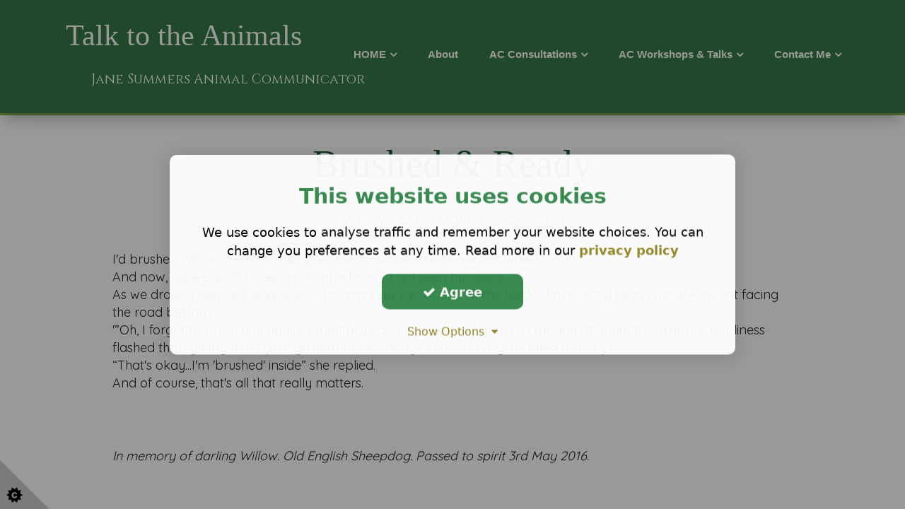

--- FILE ---
content_type: text/html;charset=UTF-8
request_url: https://www.talktotheanimals.co.uk/ask-the-animals/brushed-ready
body_size: 6707
content:
<!DOCTYPE html> <html lang="en"> <head><base href="https://www.talktotheanimals.co.uk/"> <meta http-equiv="Content-Type" content="text/html; charset=utf-8"/><meta name="viewport" content="width=device-width, initial-scale=1.0" /><!-- ************************************************************************
*
*	THE STRUCTURE LAYOUT AND DESIGN ASSOCIATED WITH THIS WEBSITE REMAIN THE
*	INTELLECTUAL PROPERTY OF REASON EIGHT LIMITED.*	WE TAKE PLAGIARISM AND THEFT OF OUR IDEAS AND CONTENT VERY SERIOUSLY.
* 	NO COPYING, REPODUCTION OR RE-GENERATION OF THIS WEBSITE IS PERMITTED
*	WITHOUT THE EXPLICIT WRITTEN CONSENT OF REASON EIGHT LIMITED.
***************************************************************************--> <!-- ** top of metatags --> 
        <link rel="canonical" href="https://www.talktotheanimals.co.uk/ask-the-animals/brushed-ready">
    <title>Brushed & Ready</title>
<meta name="description" content="Willow, Old English Sheepdog">
<meta name="ROBOTS" content="index, follow">
<meta name="Author" content="Jane Summers"><!-- Facebook meta tags -->
<meta property="fb:app_id" content="1769593086647386" /> 
<meta property="og:url" content="https://www.talktotheanimals.co.uk/ask-the-animals/brushed-ready" /> 
<meta property="og:type" content="article" />
<meta property="og:title" content="Brushed & Ready" />
<meta property="og:description" content="Willow, Old English Sheepdog" /><!-- Twitter card markup -->
<meta name="twitter:card" content="summary_large_image"><meta name="twitter:title" content="Brushed & Ready">
<meta name="twitter:description" content="Willow, Old English Sheepdog"><!-- ** after inclide in metatags --><script type="text/javascript" src="/shared/user_pages/v3_include/js/cookieconsent.min.js"></script>  
<link rel="stylesheet preload prefetch" href="/shared/user_pages/v3_include/structure/cookie_consent/cookieconsent_1.min.css" as="style" type="text/css" crossorigin="anonymous"> <!-- ---------------------------------------- 
*FONTS USED  
----------------------------------------- -->
<link rel="preconnect" href="https://fonts.googleapis.com">
<link rel="preconnect" href="https://fonts.gstatic.com" crossorigin>
<link href='https://fonts.googleapis.com/css?family=Cinzel:400,700' rel='stylesheet' type='text/css'>
<link href="https://fonts.googleapis.com/css2?family=Quicksand" rel="stylesheet" type="text/css">
</head>
<body> <!-- ************** CORE CSS FILES START ****************************** --><link rel="stylesheet"  href="https://ajax.aspnetcdn.com/ajax/bootstrap/3.3.5/css/bootstrap.min.css" type="text/css">
<link rel="stylesheet" href="https://maxcdn.bootstrapcdn.com/font-awesome/4.7.0/css/font-awesome.min.css" type="text/css">
<link rel="stylesheet" href="/shared/user_pages/v3_include/css/new_social.min.css">          
<!-- WEBP CSS VERSIONS AVAILABLE -->          
   <link rel="stylesheet" href="/shared/images/content/bus_54175/css/r8_style_webp.min.css?v=5" type="text/css"><link href="/shared/images/content/bus_54175/css/r8_blog.min.css?v=5" rel="stylesheet" type="text/css"> 
<!-- * CUSTOM SITEWIDE CSS * --><!-- * -NO- CUSTOM SITEWIDE CSS * --><!-- * CUSTOM PAGE-WIDE CSS * --><!-- * -NO- CUSTOM SITEWIDE CSS * --><!-- ************** CORE CSS FILES END ****************************** -->
 
<script type="text/javascript" src="https://ajax.googleapis.com/ajax/libs/jquery/1.11.0/jquery.min.js" ></script><script type="text/javascript" src="/shared/user_pages/v3_include/js/plugin/R8Hscroll.min.js"></script><div id="header">
      
      
    
    
    <div class="menu_container mm-fixed-top">    	<a href="#mobile-menu" class="mobile-menu" ><i class="fa fa-bars" aria-hidden="true"></i>&nbsp;&nbsp;Menu</a>           <a href="#mobile-menu-right" class="mobile-menu-right" ><i class="fa fa-phone fa-inverse"></i></a>
    </div>
    
    
    
   
    
</div> 
      
    <div> 
    <div id="outercanvas">
    <div id="deep"><div id="p_1711"><div id="b_248">
    <div class="orf">
    <div class="orv">
    <div class="orh">
    <div class="ofoot">
    <div class="ofix">
    
    
    
<div id="r8_header">
     
    <div id="r8_coving">    
    </div><!--//r8_coving-->     
    
    <div id="r8_navbar"> <style>
        .navbname {font-size: 42px; } .navslogan {font-size: 19px; font-family: 'Cinzel', serif;} 
    </style>        <style>            @media (max-width: 991px) { 
            .navbname {font-size: 40px;} .navslogan {font-size: 11.4px;}              }
        </style>    
    
        
        
        
        
        <style>
            @media (max-width: 767px) { 
            .navbname {font-size: 18px; text-align:center;} .navslogan {font-size: 9.5px;}         }
        </style>    <nav class="navbar jqSticky navbarBgXparent" role="navigation">
      <div class="container">  
               <div class="col-xs-12 col-sm-12 col-md-12 col-lg-4 "> 
            
            
            
            <div class="row">
                <div id="r8_logo" class="logoContainer r8_logo_hvr">
                                                             <div class="navbname">              
                            <a href="/" class="sitename">Talk to the Animals</a> 
                        </div>                
                    
                </div>
            </div>
            
            
            
            <div class="row">
                            
                        
                
                <div class="sloganContainer">
                    <div class="navslogan">              
                        <span class="slogan">Jane Summers Animal Communicator</span> 
                    </div>                
                </div>            </div>      </div>
      <div class="col-md-12 col-lg-8 hidden-sm hidden-xs r8_menu_block menuContainer"> 
        <div id="r8_menu">            	<ul class="sf-menu sf-horizontal" id="superfish"> <li class=""><a href="/" >HOME</a> <ul> <li><a href="ac-willow-ra-max">AC: Willow, Ra, Max</a> </li> <li><a href="ac-joe-bees">AC: Joe, Bees</a> </li> <li><a href="ac-animals-in-the-wild">AC: Animals in the Wild</a> </li> <li><a href="ac-animal-bereavement">AC: Animal Bereavement</a> </li> <li><a href="ask-the-animals">Ask the Animals</a> </li> <li><a href="blog.cfm?b=354">Animal Afterlife Answers</a> </li> <li><a href="telepathy-with-people">Telepathy with People</a> </li> <li><a href="media-biography">Media Biography</a> </li> </ul> </li> <li class=""><a href="about" >About </a> </li> <li class=""><a href="ac-consultations" >AC Consultations</a> <ul> <li><a href="ac-in-spirit-afterlife">AC in Spirit / Afterlife</a> </li> <li><a href="lost-animals">Lost Animals</a> </li> <li><a href="testimonials">Testimonials</a> </li> </ul> </li> <li class=""><a href="ac-workshops-talks" >AC Workshops & Talks</a> <ul> <li><a href="booking-forms">Booking Forms</a> </li> <li><a href="faq-s">FAQ's</a> </li> </ul> </li> <li class=""><a href="contact" >Contact Me</a> <ul> <li><a href="privacy-policy">Privacy policy</a> </li> </ul> </li> </ul> 
        </div><!--//r8_menu-->            
      </div>        
  </div>
</nav>
    </div><!--//r8_navbar-->    
    
    <div id="r8_pres">     </div><!--//r8_pres-->       
   
</div><!--//r8_header--><div id="r8_content">
<div id="r8_post"><div class="bodybg">
    <!-- **************************************** WEBSITE WIDTH SET AS #rs_page.width# PIXELS 5************************************* -->
        <div id="body">
            <div class="container">
                <div class="r8_col3 infoparatxtmedium pull-left"><!-- startR8col 3-->               
                    <!-- **************************************** CONTENT STARTS HERE**************************************** --> <link href='https://fonts.googleapis.com/css?family=Open+Sans:400,600&display=swap' rel='stylesheet' type='text/css'> <div id="post"><div class="row">           <div class="col-md-12 post_left_col" >                 <div align="center">                        	<h1 class="post-title">Brushed & Ready</h1>                        <h3 class="post-summary">Willow, Old English Sheepdog</h3>                        <div class="col-sm-9 col-sm-offset-2">                         </div>            <div class="col-sm-2">                        </div></div> </div>                    </div> <div class="row"> <div class="col-md-12 post_left_col" >                                         <div class="post-content">                                                        <p>I&#39;d brushed Willow in the morning, her usual routine before our first walk.<br />And now, we were off to see my Aunt, whom I&#39;d not seen for years.<br />As we drove, I glanced at Willow in the rear view mirror and at the back of her lovely head (she always sat facing the road behind).<br />&#39;&rdquo;Oh, I forgot to brush you again&rdquo; I mentally caught myself thinking,as a random thought towards our readiness flashed through my mind (though in truth she always looked lovely, brushed or not..).<br />&ldquo;That&#39;s okay...I&#39;m &#39;brushed&#39; inside&rdquo; she replied.<br />And of course, that&#39;s all that really matters.</p><p>&nbsp;</p><p><br /><em>In memory of darling Willow. Old English Sheepdog. Passed to spirit 3rd May 2016.</em></p>                         <div class="pull-right">                 </div>                                                         <div class="row">                                                                    </div>                                </div>                                                                                </div>     </div></div><script type="text/javascript">$(document).ready(function(){$(".jqToggleAuthor").click(function(){ $(".author-area").toggle(500);});}); // end document.ready</script><!-- **************************************** CONTENT ENDS HERE**************************************** -->
                </div> <!-- endR8col 3-->
            </div> 
        </div> 
    </div>    
</div><!--//r8_post-->
</div><!--//r8_content--><div id="r8_footer">  
    <div class="r8_footer">
    
    </div><!--//.r8_footer-->  
    <div class="r8_copyright">
    <div class="container">
    <div class="row ">        
        
        <div class="col-md-4 col-xs-5">                    <div class="showSocial">
                                  </div></div><!--//col-md-4--->
                <div class="col-md-4 col-xs-7 alignWithSocial">                    <p align="center">Copyright <i class="fa fa-copyright"></i> 2026 - Jane Summers </p>
        </div><!--//col-md-4---> 
        
        <div class="col-md-4 hidden-xs hidden-sm link_cell alignWithSocial">
        	<div class="text-right ">
           	 <a href="contact">Contact Us</a> &nbsp;&nbsp;|&nbsp;&nbsp; <a href="/">Home</a>
            </div>
        </div>
              </div><!--//row--->
</div><!--//container--->    </div><!--//.r8_copyright--></div><!--//#r8_footer-->    <div id="r8_scroller">
        
<a id="back-top"><i class="fa fa-angle-up"></i></a> 
    </div><!--//r8_scroller-->
    
    
    
   
    <div id="r8_popup"> <style>
#r8_cf label, #r8_ml label  {color: #444;}
#r8_cf .modal .error, #r8_ml .modal .error {color: #a94442;}</style>    </div>    
   <!--//r8_popup-->   
     
    </div>
    </div>
    </div>
    </div>
    </div>
    </div></div></div>
    </div>
    </div>
    <!-- **************************************** OUTER CSS ENDS HERE  **************************************** --> 
<nav id="mobile-menu"><ul class="mobile-nav" id="mmenu"> <li class=""><a href="/" >HOME</a> <ul> <li><a href="ac-willow-ra-max">AC: Willow, Ra, Max</a> </li> <li><a href="ac-joe-bees">AC: Joe, Bees</a> </li> <li><a href="ac-animals-in-the-wild">AC: Animals in the Wild</a> </li> <li><a href="ac-animal-bereavement">AC: Animal Bereavement</a> </li> <li><a href="ask-the-animals">Ask the Animals</a> </li> <li><a href="blog.cfm?b=354">Animal Afterlife Answers</a> </li> <li><a href="telepathy-with-people">Telepathy with People</a> </li> <li><a href="media-biography">Media Biography</a> </li> </ul> </li> <li class=""><a href="about" >About </a> </li> <li class=""><a href="ac-consultations" >AC Consultations</a> <ul> <li><a href="ac-in-spirit-afterlife">AC in Spirit / Afterlife</a> </li> <li><a href="lost-animals">Lost Animals</a> </li> <li><a href="testimonials">Testimonials</a> </li> </ul> </li> <li class=""><a href="ac-workshops-talks" >AC Workshops & Talks</a> <ul> <li><a href="booking-forms">Booking Forms</a> </li> <li><a href="faq-s">FAQ's</a> </li> </ul> </li> <li class=""><a href="contact" >Contact Me</a> <ul> <li><a href="privacy-policy">Privacy policy</a> </li> </ul> </li> </ul> 
</nav> 
<nav id="mobile-menu-right">
<ul><li>
<span class="rhs_item"><i class="fa fa-phone rhs_icon" ></i> <a href="tel:0000 000000" class="rhs_text">0000 000000</a> </span>
</li><li>
<span class="rhs_item">
<i class="fa fa-envelope rhs_icon" ></i> <span class="rhs_text">Mail us</span> </span>
    <ul>
        <li>
          <span>
          
          	</h3>
          <form class="form-horizontal formToValidate" method="post" action="#" id="contact-form">
              <div class="control-group">
                <label class="control-label" for="inputName">Name</label>
                <div class="controls">
                  <input type="text" class="form-control" id="inputName" name="name">
                </div>
              </div>
              <div class="control-group">
                <label class="control-label" for="inputEmail">Email</label>
                  <div class="controls">
                    <input type="text" name="email" id="inputEmail" class="form-control">
                  </div>
              </div>
              <div class="control-group">
              <label class="control-label" for="inputTel">Telephone</label>
                <div class="controls">
                  <input type="text" name="phone" id="inputTel" class="form-control">
                </div>
              </div>                            
              <div class="control-group">
                <label class="control-label" for="inputSubject">Subject</label>
                  <div class="controls">
                    <input type="text" class="form-control" id="inputSubject" name="subject">
                  </div>
              </div>
              <div class="control-group">
                <label class="control-label" for="inputMessage">Message</label>
                  <div class="controls">
                    <textarea class="form-control" name="comments" id="inputMessage" rows="3" required></textarea>
                  </div>
              </div>                            
              
              
              
               <input name="ip" type="hidden" value="43.173.173.127" class="form-control">
                <input type="hidden" name="bus_id" value="54175">                                                
                
                              
              <div class="control-group">
                <div class="controls action ">
                  <button type="submit" class="btn btn-large btn-send r8_GTM_formclick"><i class="fa fa-envelope fa-lg icon-white"></i>&nbsp;&nbsp;&nbsp Send
                  </button>                  
                
                                                        
                                     
            
            
            <div class="btn-send"><script type="text/javascript">
                
                var eleft = "talktotheanimals";
                var eright = "btinternet.com";
                var linktext = eleft + "@" + eright;
                document.write("<a href=" + "mail" + "to:" + eleft +
                "@" + eright + ">" + linktext + "</a>")
                
            </script>
            </div>
                                        
                </div>
              </div> 
              
              <input type="hidden" name="origin" value="cf_mobile">
                                         
          </form> 
          <div id="formSubmitted" >
            <h2>Thank You</h2>
            <p><i class="fa fa-envelope"></i> &nbsp;&nbsp;Your Email has been sent 
            
            
            to: 
            
            
            
            <script type="text/javascript">
                
                var eleft = "talktotheanimals";
                var eright = "btinternet.com";
                var linktext = eleft + "@" + eright;
                document.write("<a href=" + "mail" + "to:" + eleft +
                "@" + eright + ">" + linktext + "</a>")
                
            </script>
            
            
            
            </p>
          </div>
          </span>        </li>
    </ul>
</li> <li>
<span></span>
</li>
</ul> 
</nav> 
       
  <div class="modal fade" id="contactFormModal" tabindex="-1" role="dialog" aria-labelledby="myModalLabel" aria-hidden="true" style="z-index:99999;">
  <div class="modal-dialog modal-sm"><div class="modal-content">  <div class="modal-header success"><button type="button" class="close clearForm" data-dismiss="modal" aria-hidden="true">&times;</button><h4 class="modal-title" id="myModalLabel">Success - Thank You </h4>  </div>  <div class="modal-body"><p style="color:#444;"><span class="customMessageSlot">Your E-mail has been sent. We will be in contact with you soon.</span></p>  </div>  <div class="modal-footer "><button type="button" class="btn btn-block btn-lg clearForm btn-success " data-dismiss="modal">Close</button>  </div></div>
  </div>
  </div>
        
  <div class="modal fade" id="captchaModal" tabindex="-1" role="dialog" aria-labelledby="myModalLabel" aria-hidden="true">
  <div class="modal-dialog modal-sm"><div class="modal-content">  <div class="modal-header warning"><button type="button" class="close" data-dismiss="modal" aria-hidden="true">&times;</button><h4 >Are you human ?</h4>  </div>  <div class="modal-body"><p style="color:#444;">Please refresh the page and re-submit the form.</p>  </div>  <div class="modal-footer "><button type="button" class="btn btn-default close" data-dismiss="modal">Close</button>  </div></div>
  </div>
  </div>
        
  <div class="modal fade" id="errorModal" tabindex="-1" role="dialog" aria-labelledby="myModalLabel" aria-hidden="true">
  <div class="modal-dialog modal-sm"><div class="modal-content">  <div class="modal-header error"><button type="button" class="close" data-dismiss="modal" aria-hidden="true">&times;</button><h4 class="modal-title" id="myModalLabel">Fatal Error - Try again</h4>  </div>  <div class="modal-body"><p style="color:#444;">SORRY<br>Your content caused an error and your email has not been sent.  <br>Please remove any unusual characters and try again</p>  </div>  <div class="modal-footer "><button type="button" class="btn btn-default close" data-dismiss="modal">Close</button>  </div></div>
  </div>
  </div>         <script  src="https://code.jquery.com/ui/1.12.1/jquery-ui.min.js"  integrity="sha256-VazP97ZCwtekAsvgPBSUwPFKdrwD3unUfSGVYrahUqU=" crossorigin="anonymous" ></script>
     
    <script type="text/javascript" src="https://netdna.bootstrapcdn.com/bootstrap/3.1.1/js/bootstrap.min.js" ></script>
    <link rel="stylesheet" href="https://cdnjs.cloudflare.com/ajax/libs/jqueryui/1.12.1/themes/base/jquery-ui.min.css">
<noscript></noscript><!-- ---------------------------------------- 
*JS FILES START 
----------------------------------------- --><script type="text/javascript" src="/shared/user_pages/v3_include/js/plugin/jquery.waypoints.combined.min.js"></script> <script type="text/javascript" src="/shared/user_pages/v3_include/js/plugin/validate_lightbox_superfish_hoverIntent_mmenu.min.js"></script> <script type="text/javascript" src="/shared/user_pages/v3_include/structure/navbar/navbar_12/navbar.min.js"></script> 
<script type="text/javascript" src="/shared/user_pages/v3_include/js/plugin/controls.min.js?v=jan25v5"></script>  
<!-- ---------------------------------------- 
*JS FILES END 
----------------------------------------- --><script type="text/javascript">jQuery.fn.isdefined = function(){return this.length>0;}
</script><script type="text/javascript">
        $(function() {
            $( "#r8_accordion_98" ).accordion({heightStyle: "content"});
          });
    </script><script type="text/javascript">
        $(function() {
            $( "#r8_accordion_288" ).accordion({heightStyle: "content"});
          });
    </script>
 
        
        
        
           
            
        
        
        <script type="text/javascript">
              $(document).ready(function(){ 
                   if ($(window).width() > 991) {
                        if ( $( ".jqSticky" ).length )    {var sticky = new Waypoint.Sticky({  element: $('.jqSticky')[0]});};
                   };
              });
        </script>
        
          <script type="text/javascript">
        $(document).ready(function(){             // hide #back-top first
            $("#back-top").hide();
            // fade in #back-top
            var waypoints = $('#r8_header').waypoint({ 
              handler: function(direction) {
                if (direction == 'down') {
                    $('#back-top').fadeIn("slow");
                }
                else {
                    $('#back-top').fadeOut(300);
                }
                
              },
                    offset: '-800px'            });
        });    
    </script>
    <script>$(document).ready(function(){$('#superfish').superfish({animation: {height:'show'},delay: 1200});});
</script> <script type="text/javascript">var this_bus_id = 54175
</script>    <div id="cc_bus_id" data-bus="54175" style="display:none;"></div>
    <div id="cc_IP" data-IP="43.173.173.127" style="display:none;"></div>
    <div id="cc_banner_type" data-banner="1" style="display:none;"></div>
    <div id="cookie-consent-banner">
  <h3>This website uses cookies</h3>
  <p>We use cookies to analyse traffic and remember your website choices.  You can change you preferences at any time. 
  Read more in our <strong><a href="/privacy-policy">privacy policy</a></strong></p>  <div class="cookie-consent-buttons">
    <button id="cookie-consent-btn-accept-all" class="btn-success btn-statement track-all"><i class="fa fa-check" aria-hidden="true"></i> Agree</button>
  </div>  <div>
    <a href="#" id="cookie-consent-toggle-options">Show Options&nbsp;&nbsp;<i class="fa fa-caret-down" aria-hidden="true"></i></a>
  </div>  <div id="cookie-consent-options" style="display: none; margin-top: 20px;">
    <div class="cookie-consent-options-vertical">
      <label><input id="consent-necessary" type="checkbox" checked disabled> Necessary - for basic site functionality</label>
      <label><input id="consent-security" type="checkbox" checked disabled> Security - keeping you safe</label>
      <label><input id="consent-partners" type="checkbox" checked> Personalisation - customised experience</label>
      <label><input id="consent-analytics" type="checkbox" checked> Analytics - helps understand site usage</label>
      <label><input id="consent-marketing" type="checkbox" checked> Marketing - used to deliver advertising</label>
      <label><input id="consent-preferences" type="checkbox" checked> Preferences - saves your preferences</label>
    </div>
    <div class="cookie-consent-buttons">
      <button id="cookie-consent-btn-accept-all-2" class="btn btn-success btn-statement btn-lg track-all">Accept All</button>
      <button id="cookie-consent-btn-accept-some" class="btn btn-success btn-outline btn-sm track-some">Accept Selection</button>
    </div>
  </div>
</div>
    
    <div id="cookie-consent-overlay" class="cookie-consent-overlay"></div> <div id="cookie-corner" class="jqCookieCorner cookie-consent-banner-open"><svg xmlns="http://www.w3.org/2000/svg" x="0px" y="0px" viewBox="0 0 72.5 72.5" enable-background="new 0 0 72.5 72.5" xml:space="preserve"><title>Cookie Control</title><g id="star" style="fill:##fff;"><path d="M33.2,51.9l-3.9-2.6l1.6-4.4l-4.7,0.2L25,40.6l-3.7,2.9l-3.7-2.9l-1.2,4.5l-4.7-0.2l1.6,4.4l-3.9,2.6l3.9,2.6l-1.6,4.4l4.7-0.2l1.2,4.5l3.7-2.9l3.7,2.9l1.2-4.5l4.7,0.2l-1.6-4.4L33.2,51.9z M24.6,55.3c-0.3,0.4-0.8,0.8-1.3,1s-1.1,0.3-1.9,0.3c-0.9,0-1.7-0.1-2.3-0.4s-1.1-0.7-1.5-1.4c-0.4-0.7-0.6-1.6-0.6-2.6c0-1.4,0.4-2.5,1.1-3.3c0.8-0.8,1.8-1.1,3.2-1.1c1.1,0,1.9,0.2,2.6,0.7s1.1,1.1,1.4,2L23,50.9c-0.1-0.3-0.2-0.5-0.3-0.6c-0.1-0.2-0.3-0.4-0.5-0.5s-0.5-0.2-0.7-0.2c-0.6,0-1.1,0.2-1.4,0.7c-0.2,0.4-0.4,0.9-0.4,1.7c0,1,0.1,1.6,0.4,2c0.3,0.4,0.7,0.5,1.2,0.5c0.5,0,0.9-0.1,1.2-0.4s0.4-0.7,0.6-1.2l2.3,0.7C25.2,54.3,25,54.8,24.6,55.3z"></path></g></svg></div>    <!-- ****************** Sitewide custom code ******************** -->
 


   
</body>
</html>   


--- FILE ---
content_type: application/javascript
request_url: https://www.talktotheanimals.co.uk/shared/user_pages/v3_include/js/plugin/controls.min.js?v=jan25v5
body_size: 3060
content:
$("#back-top").click(function(){$("body,html").animate({scrollTop:0},800);return false});$(document).ready(function(){$("img[src*='spacer.gif']").each(function(){$(this).remove()});$(".r8_col3 iframe").not(".handsoff").each(function(){var vid=$(this);var ratio=vid.attr("height")/vid.attr("width");var containerWidth=vid.parent().width();if(vid.attr("width")>containerWidth){vid.attr("width",containerWidth).attr("height",containerWidth*ratio)}});$(window).resize(function(){$(".r8_col3 iframe").each(function(){var vid=$(this);var ratio=vid.attr("height")/vid.attr("width");var containerWidth=vid.parent().width();vid.attr("width",containerWidth).attr("height",containerWidth*ratio)})});$(".splash_content iframe").not(".handsoff").each(function(){var vid=$(this);var ratio=vid.attr("height")/vid.attr("width");var containerWidth=vid.parent().width()*.9;if(vid.attr("width")>containerWidth){vid.attr("width",containerWidth).attr("height",containerWidth*ratio)}});$(window).resize(function(){$(".splash_content iframe").each(function(){var vid=$(this);var ratio=vid.attr("height")/vid.attr("width");var containerWidth=vid.parent().width()*.9;vid.attr("width",containerWidth).attr("height",containerWidth*ratio)})});$(".r8_col3 .map-square").each(function(){var map=$(this);var width=map.width();map.height(width);map.attr("heihgt",width)});$(window).resize(function(){$(".r8_col3 .map-square").each(function(){var map=$(this);var width=map.width();map.height(width);map.attr("height",width)})});$(".r8_col3 .map-23").each(function(){var map=$(this);var width=map.width();map.height(width*2/3);map.attr("heihgt",width*2/3)});$(window).resize(function(){$(".r8_col3 .map-23").each(function(){var map=$(this);var width=map.width();map.height(width*2/3);map.attr("height",width*2/3)})});$(".r8_col3 .map-12").each(function(){var map=$(this);var width=map.width();map.height(width/2);map.attr("heihgt",width/2)});$(window).resize(function(){$(".r8_col3 .map-12").each(function(){var map=$(this);var width=map.width();map.height(width/2);map.attr("height",width/2)})});$(".r8_col3 .map-13").each(function(){var map=$(this);var width=map.width();map.height(width/3);map.attr("heihgt",width/3)});$(window).resize(function(){$(".r8_col3 .map-13").each(function(){var map=$(this);var width=map.width();map.height(width/3);map.attr("height",width/3)})});$(".r8_col3 .map-14").each(function(){var map=$(this);var width=map.width();map.height(width/4);map.attr("heihgt",width/4)});$(window).resize(function(){$(".r8_col3 .map-14").each(function(){var map=$(this);var width=map.width();map.height(width/4);map.attr("height",width/4)})});$("button").popover({html:true});$("object, embed, .format-video iframe").each(function(){var orig=$(this);var ratio=orig.attr("height")/orig.attr("width");var parWidth=orig.parents().find("p:last").width();if(orig.attr("width")>parWidth){orig.attr("width",parWidth).attr("height",parWidth*ratio)}});$(".jqCookieAction").click(function(){var this_type=$(this).data("type");var this_value=$(this).data("value");var request=$.ajax({type:"POST",url:"/shared/cookie_consent.cfm",data:{type:this_type,value:this_value}});request.done(function(msg){$("#cookie_footer").height(70);$("#cookie_footer").hide()})});$(".jqCookieCorner").click(function(){$("#cookie_footer").height(70);$("#cookie_footer").toggle()});$(".jqCookieMore").click(function(){if($(window).width()>991)var fullHeight=350;else var fullHeight=700;var this_height=$("#cookie_footer").height();if(this_height<=70)var new_height=fullHeight;else var new_height=70;$("#cookie_footer").animate({height:new_height},200)});$(".r8_col3 table").not("td > table").not("table.nocompress").each(function(){var containerWidth=$(this).parent().width();var tableWidth=$(this).width();var myTablePercent=Math.round(tableWidth/containerWidth*100);$(this).css("width",myTablePercent+"%")});$(".r8_col3 td table").not("table.nocompress").each(function(){var cellWidth=$(this).parent("td").width();var tableWidth=$(this).width();var myTablePercent=Math.round(tableWidth/cellWidth*100);$(this).css("width",myTablePercent+"%")});$(".r8_col3 table").not("table.nocompress").addClass("table").wrap("<div class='table-responsive'></div>");$(".r8_col3 img").not(".gallery-img").addClass("img-responsive");$(".splash_content img").not(".gallery-img").addClass("img-responsive");$("#r8_popup img").not(".gallery-img").addClass("img-responsive");$(".r8modal img").not(".gallery-img").addClass("img-responsive");$(".r8modal img").css("height","auto");$(".r8_col3 img").addClass("fadeInRight");$(".r8_col3 a:has(> img:first-child)").addClass("r8-anim8-img");$(".r8_col3 a.btn").addClass("r8-anim8-btn");$("tr").each(function(){var totalTDs=$(this).find("td").length;var emptyTDS=0;$(this).find("td").each(function(){if($(this).html().replace(/\s|&nbsp;/g,"").length==0){emptyTDS+=1}});if(emptyTDS!=0&&emptyTDS==totalTDs){$(this).addClass("emptyContent")}});$("p").each(function(){var $this=$(this);if($this.html().replace(/\s|&nbsp;/g,"").length==0)$this.addClass("emptyContent")});$("h1").each(function(){var $this=$(this);if($this.html().replace(/\s|&nbsp;/g,"").length==0)$this.addClass("emptyContent")});$("h2").each(function(){var $this=$(this);if($this.html().replace(/\s|&nbsp;/g,"").length==0)$this.addClass("emptyContent")});$("h3").each(function(){var $this=$(this);if($this.html().replace(/\s|&nbsp;/g,"").length==0)$this.addClass("emptyContent")});$(function(){$("nav#mobile-menu").mmenu({slidingSubmenus:false,moveBackground:true})},{listClass:"mobile-nav"});$(function(){var $menu=$("nav#mobile-menu-right");$menu.mmenu({position:"right",classes:"mm-light",header:{add:true,update:true,title:"Contact Us"}})});var $video=$("video[autoplay]"),videoElement=$video[0];$video.on("canplaythrough",function(){this.play()});jQuery.fn.isdefined=function(){return this.length>0};if($("videoElement.readyState").isdefined()){if(videoElement.readyState>3){videoElement.play()}}$('a[href$="_r8contactform_"]').click(function(){$("#r8_contact_form").modal("show");return false});$('a[href$="_r8mailinglist_"]').click(function(){$("#r8_mailing_list").modal("show");return false});$(function(){$(".datepicker").datepicker({dateFormat:"DD, d MM, yy"})});$(".fancyValidate").each(function(){$(this).validate({highlight:function(element){var id_attr="#"+$(element).attr("id")+"_1";$(element).closest(".form-group").removeClass("has-success").addClass("has-error");$(id_attr).removeClass("glyphicon-ok").addClass("glyphicon-remove")},unhighlight:function(element){var id_attr="#"+$(element).attr("id")+"_1";$(element).closest(".form-group").removeClass("has-error").addClass("has-success");$(id_attr).removeClass("glyphicon-remove").addClass("glyphicon-ok")},errorElement:"span",errorClass:"help-block",errorPlacement:function(error,element){if(element.length){error.insertAfter(element)}else{error.insertAfter(element)}},submitHandler:function(form){var recaptcha_url="https://www.google.com/recaptcha/api.js?render=6Lc0fdsUAAAAAK0Pc7BF6JabqyHheb_iUjkyDPyj";$.getScript(recaptcha_url,function(){grecaptcha.ready(function(){grecaptcha.execute("6Lc0fdsUAAAAAK0Pc7BF6JabqyHheb_iUjkyDPyj",{action:"pagetype"}).then(function(token){$("form").prepend('<input type="hidden" name="G-RECAPTCHA-RESPONSE" value="'+token+'">');var data=new FormData(form);var request=$.ajax({type:"POST",enctype:"multipart/form-data",url:"shared/user_pages/v3_contactform_action.cfm",data:data,processData:false,contentType:false,cache:false});request.done(function(msg){if(typeof dataLayer!=="undefined"){dataLayer.push({event:"form-submit-r8"})}if(msg.indexOf("Success")!=-1){$(".fancyValidate").trigger("reset");$("#contactFormModal").modal({backdrop:"static",keyboard:false});$(".customMessageSlot").html(msg);$("#contactFormModal").modal("show")}else if(msg.indexOf("allok")!=-1){$(".fancyValidate").trigger("reset");$("#contactFormModal").modal({backdrop:"static",keyboard:false});$("#contactFormModal").modal("show")}else if(msg.indexOf("captcha")!=-1){$("#captchaModal").modal("show")}else if(msg.indexOf("mailingListOK")!=-1){$("#mailingListOKModal").modal("show")}else if(msg.indexOf("mailingListDuplicate")!=-1){$("#mailingListDuplicateModal").modal("show")}else if(msg.indexOf("broken")!=-1){alert(msg);$(".fancyValidate").trigger("reset")}});request.fail(function(jqXHR,textStatus){alert("SORRY your email was not sent: \nPlease check your form entries \n(remove any '#' symbols)")})})})})}})});for(i=1;i<13;i++){$(".r8Hide"+i+"section").parent().find(".wow").css({visibility:"visible"})}for(i=1;i<13;i++){$(".r8Display"+i).show()}$("[class^='r8Hide']").filter(function(){return/^r8Hide([1-9][0-9]?|99)$/.test(this.className)}).hide();$("[class^='r8Hide'] section").removeClass("wow");$("[class^='r8Show']").click(function(){const classNumber=$(this).attr("class").match(/r8Show(\d+)/)[1];$(".r8Hide"+classNumber).toggle(500)});$("[class^='r8Toggle']").click(function(){const classMatch=$(this).attr("class").match(/r8Toggle(\d+)/);if(classMatch&&classMatch[1]){const classNumber=classMatch[1];$(".r8Hide"+classNumber).toggle(500);$("[class^='r8Hide']").not(".r8Hide"+classNumber).hide(500)}else{console.error("Could not extract class number from:",$(this).attr("class"))}});var screenWidth=$(window).width();if(screenWidth<800){$(".r8vid").removeAttr("autoplay")}else{$(".r8vid").attr("autoplay")}});if($(window).width()<1200||navigator.userAgent.match(/(iPod|iPhone|iPad)/)){$(".parallax01").css("background-attachment","scroll");$(".parallax02").css("background-attachment","scroll");$(".parallax03").css("background-attachment","scroll");$(".parallax04").css("background-attachment","scroll");$(".parallax05").css("background-attachment","scroll");$(".parallaxV01").css("background-attachment","scroll");$(".parallaxV02").css("background-attachment","scroll");$(".parallaxV03").css("background-attachment","scroll");$(".parallaxV04").css("background-attachment","scroll");$(".parallaxV05").css("background-attachment","scroll")}if($(window).width()<991){$('body p[style="text-align: justify;"]').css("text-align","left")}jQuery.fn.isdefined=function(){return this.length>0};if($(".landscape").isdefined()){var lw=$(".landscape").width();$(".landscape").css({height:lw+"px"});$(".landscape a img").css({height:lw+"px",width:"auto "})}if($(".portrait").isdefined()){var pw=$(".portrait").width();$(".portrait").css({height:pw+"px"})}$(".R8scrollingRow .scrollPortBox").each(function(){var screenWidth=$(window).width();if(screenWidth>931){$(this).css({width:screenWidth*.3+"px"});$(this).find(".site-img").css({height:screenWidth*.3*.6351+"px"})}});$("#infotab .R8scrollingRow .scrollPortBox").each(function(){$(this).css({width:380+"px"});$(this).find(".site-img").css({height:380*470/740+"px"})});jQuery(document).ready(function(){$("#formSubmitted").hide();$(".clearForm").click(function(){$(".modal").modal("hide");$("#contact-form").hide();$("#formSubmitted").show()});$.validator.setDefaults({submitHandler:function(form){var recaptcha_url="https://www.google.com/recaptcha/api.js?render=6Lc0fdsUAAAAAK0Pc7BF6JabqyHheb_iUjkyDPyj";$.getScript(recaptcha_url,function(){grecaptcha.ready(function(){grecaptcha.execute("6Lc0fdsUAAAAAK0Pc7BF6JabqyHheb_iUjkyDPyj",{action:"pagetype"}).then(function(token){$("form").prepend('<input type="hidden" name="G-RECAPTCHA-RESPONSE" value="'+token+'">');var request=$.ajax({type:"POST",url:"shared/user_pages/v3_contactform_action.cfm",data:$(form).serialize()});request.done(function(msg){if(typeof dataLayer!=="undefined"){dataLayer.push({event:"form-submit-r8"})}if(msg.indexOf("allok")!=-1){document.getElementById("contact-form").reset();$("#contactFormModal").modal({backdrop:"static",keyboard:false});$("#contactFormModal").modal("show")}else if(msg.indexOf("captcha")!=-1){$("#captchaModal").modal("show")}else if(msg.indexOf("mailingListOK")!=-1){$("#mailingListOKModal").modal("show")}else if(msg.indexOf("mailingListDuplicate")!=-1){$("#mailingListDuplicateModal").modal("show")}else if(msg.indexOf("broken")!=-1){document.getElementById("contact-form").reset();$("#errorModal").modal("show")}});request.fail(function(jqXHR,textStatus){alert(msg)})})})})}});$(".formToValidate").each(function(){$(this).validate({focusCleanup:true,rules:{name:{required:true},email:{required:true,email:true},subject:{required:true}}})})});$(".hvrbox").hover(function(){var bar=$(this).find(".textWrapper2");var barlength=$(bar).width();var border=$(this).find(".animated-bottom-border");$(border).animate({width:barlength},500)},function(){var bar=$(this).find(".textWrapper2");var barlength=$(bar).width();var border=$(this).find(".animated-bottom-border");$(border).animate({width:0},250)});$('a[href*="#"]').not('[href="#"]').not('[href="#0"]').not(".nav-tabs a").not(".slide a").click(function(event){if(location.pathname.replace(/^\//,"")==this.pathname.replace(/^\//,"")&&location.hostname==this.hostname){var target=$(this.hash);target=target.length?target:$("[name="+this.hash.slice(1)+"]");if(target.length){event.preventDefault();$("html, body").animate({scrollTop:target.offset().top},1e3,function(){var $target=$(target);$target.focus();if($target.is(":focus")){return false}else{$target.attr("tabindex","-1");$target.focus()}})}}});